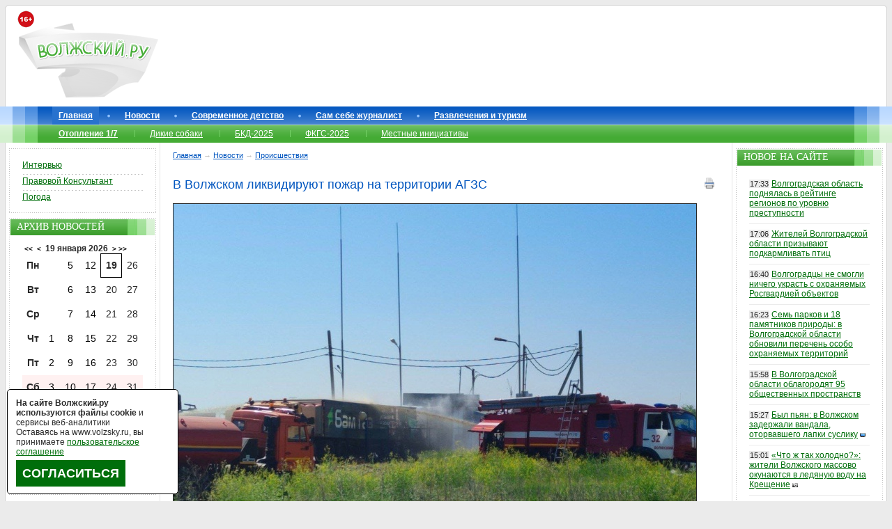

--- FILE ---
content_type: text/html; charset=windows-1251
request_url: https://www.volzsky.ru/index.php?wx=16&wx2=63220
body_size: 16115
content:
<!DOCTYPE html PUBLIC "-//W3C//DTD XHTML 1.0 Strict//EN" 
"//www.w3.org/TR/xhtml1/DTD/xhtml1-strict.dtd"> 
<html xmlns="//www.w3.org/1999/xhtml">
	<head>
		<base href="https://www.volzsky.ru/" />
		<title>В Волжском ликвидируют пожар на территории АГЗС - Волжский.ру</title>
		<meta name="description" content="В Волжском ликвидируют пожар на территории АГЗС" />
		<meta name="keywords" content="В, Волжском, ликвидируют, пожар, на, территории, АГЗС" />
		<meta http-equiv="Content-Type" content="text/html; charset=windows-1251" />
		<meta name="copyright" content="&copy; 2007-2026 Волжский.ру" />
		<meta http-equiv="imagetoolbar" content="no" />
		
	<meta property = "og:title" content = "В Волжском ликвидируют пожар на территории АГЗС" />
	<meta property = "og:type" content = "article" />
	<meta property = "og:image" content = "https://www.volzsky.ru/img/2022/volzsky.ru-v-volzhskom-likvidiruyut-pozhar-na-territorii-agzs.jpg" />
	<meta property = "og:description" content = "Пострадал водитель большегруза, которого госпитализировали в больницу. " />
	<meta property = "og:site_name" content = "Волжский.ру" />
	<meta property = "og:url" content = "https://www.volzsky.ru/index.php?wx=16&wx2=63220" />
	<link rel="canonical" href="https://www.volzsky.ru/index.php?wx=16&wx2=63220" />
	<link rel='amphtml' href='https://www.volzsky.ru/amp/63220/'>		<link rel="stylesheet" href="/1.css" type="text/css" />
		<link rel="shortcut icon" href="/favicon.ico">
		<link rel="alternate" type="application/rss+xml" title="Новости Волжского в RSS формате" href="/rss.php" />
						<script type="text/javascript" src="/jquery.min.js"></script>
		<script async type="text/javascript" src="/swfobject.js"></script> 
		<script async type="text/javascript" src="/error_report.js"></script>
		<script async type="text/javascript" src="/report.js"></script>
		<script async type="text/javascript" src="/reload_captcha.js"></script>
		<script async type="text/javascript" src="/ajax-dynamic-content.js"></script>
		<script async type="text/javascript" src="/ajax.js"></script>
		<script async type="text/javascript" src="/ajax-tooltip.js"></script>			
				<script>var no_google=0;</script>
		<!--[if IE 6]>
		<script async type="text/javascript" src="/minmax.js"></script>
		<![endif]-->
		<script async src="/DD_belatedPNG_0.0.8a-min.js" type="text/javascript"></script>
		<!--[if IE 9]>
		<link rel="stylesheet" href="/ie9.css" type="text/css" />
		<![endif]-->
		<script type="text/javascript" src="/js.js" async></script>
		<script async type="text/javascript">
			function getRandomArbitary(min, max)
			{
				max=max+1;
				return Math.floor(Math.random() * (max - min)) + min;
			}
		</script>
	</head>
	<body>
	
  		<div id="btouter">

			<!-- header -->
			<div id="header">
				<div id="header_1">
					<div id="header_1_1"> 
						<img loading="lazy"src="/images/16+.png" alt="16+" style="left: 10px;position: absolute;top: 15px; z-index:9;" />
						<a href="/"><img loading="lazy" id="logo" src="/images/v2/logo.png" alt="Волжский.ру" /></a>

						<div class="lr_banner" id="rekl-header" style="margin-left:220px;"><center>
							<div id="rekl-header-1">
							
							</div>
							<div id="rekl-header-2"></div>
						</center></div>
						

					</div>
				</div>
			</div>
			<!--//header-->

			<!--topmenu-->

			<div id="topmenu">
				<div id="topmenu_1">
					<div id="topmenu_1_1">
						<ul class="tm">
							<li id="menu-item0" class="tmactive"><a href="/">Главная</a></li><li id="menu-item1"><a href="/index.php?wx=16" >Новости</a></li><li id="menu-item2"><a href="/teen/" >Современное детство</a></li><li id="menu-item3"><a href="/razdel/sam-sebe-zhurnalist/" >Сам себе журналист</a></li><li id="menu-item4"><a href="/razdel/sport-turizm-i-razvlecheniya/" >Развлечения и туризм</a></li>						</ul>
							<ul class="tsm"><li><a href="/sujet/otoplenie-1-7/" ><b>Отопление 1/7</b></a></li><li><a href="/sujet/brodyachie-sobaki-v-volzhskom/" >Дикие собаки</a></li><li><a href="/sujet/bkd-2025/" >БКД-2025</a></li><li><a href="/sujet/fkgs-2025/" >ФКГС-2025</a></li><li><a href="/sujet/initsiativnoe-byudzhetirovanie-2021/" >Местные инициативы</a></li></ul><ul class="tmnew"></ul>	

						<!--ul class="tmnew">
						</ul-->
					</div>
				</div>
			</div>
			<!--//topmenu-->

						<!--content-->
			<div id="bt">
				<div id="bt1">
					<div id="bt2">
						<div id="bt3">

							<div id="bt_center">

		<!--center_col-->

		<div class="btc_nav">
<span itemscope='' itemtype='https://schema.org/BreadcrumbList'><span itemscope='' itemprop='itemListElement' itemtype='https://schema.org/ListItem'> <a href='https://www.volzsky.ru/' itemprop='item' title='Главная'><span itemprop='name'>Главная</span><meta itemprop='position' content='1'></a></span> &#8594; <span itemscope='' itemprop='itemListElement' itemtype='https://schema.org/ListItem'><a href='/index.php?wx=16' itemprop='item' title='Новости'><span itemprop='name'>Новости</span><meta itemprop='position' content='2'></a></span>  &#8594; <span itemscope='' itemprop='itemListElement' itemtype='https://schema.org/ListItem'><a href='/index.php?wx=16&categ=8' itemprop='item' title='Происшествия'><span itemprop='name'>Происшествия</span><meta itemprop='position' content='3'></a></span></span>		</div>
		<div id="rekl-upcontent"></div>
		 

<script type="text/javascript">
<!--
function aler(ss) {
prompt("Прямая ссылка на сообщение", "https://www.volzsky.ru/index.php?wx=16&wx2=63220#k" + ss);
}
//-->
</script>
<script language="javascript">
 function CallPrint(strid)
 {
  var prtContent = document.getElementById(strid);
  var mainfotoContent='';
  if(jQuery('mainfoto').length){
	mainfotoContent = document.getElementById('mainfoto');
  }
  var WinPrint = window.open('','','left=50,top=50,width=800,height=640,toolbar=0,scrollbars=1,status=0');
  WinPrint.document.write('<style>img{padding:10px;} html,body{width:98%}</style><h1>'+document.getElementById ('title_news').innerHTML+'</h1>');
  WinPrint.document.write('<div id="print" class="contentpane">');
  if(jQuery('mainfoto').length){
	WinPrint.document.write(mainfotoContent.innerHTML);
  }
  WinPrint.document.write(prtContent.innerHTML);
  WinPrint.document.write('</div>');
  var date = new Date();
  WinPrint.document.write('<p>(с) <b>Волжский.ру</b>.<br/>Страница '+window.location.href+'<br/>Распечатана '+date+'</p>');
  
  WinPrint.document.close();
  WinPrint.focus();
  WinPrint.print();
  WinPrint.close();
  
 }
 </script>
 
<h1 class="title" id='title_news'>В Волжском ликвидируют пожар на территории АГЗС<div style='float:right; cursor:pointer;'><a onClick="javascript:CallPrint('n_n');" ><img src='/images/print.png' alt='Распечатать новость' title='Распечатать новость' /></a></div></h1><div class='mainfoto' id='mainfoto'> <img loading="lazy" src="img/2022/volzsky.ru-v-volzhskom-likvidiruyut-pozhar-na-territorii-agzs.jpg" alt="В Волжском ликвидируют пожар на территории АГЗС " class="news" /><span> <br/>Фото &copy; пресс-служба ГУ МЧС по Волгоградской области </span> </div>  

 
			<div id='n_n' itemscope itemtype='https://schema.org/NewsArticle'>
			
			
            <meta itemscope itemprop='mainEntityOfPage' itemType='https://schema.org/WebPage' itemid='https://www.volzsky.ru/index.php?wx=16&wx2=63220' content='В Волжском ликвидируют пожар на территории АГЗС'/>
            <meta itemprop='description' content='Пострадал водитель большегруза, которого госпитализировали в больницу. '/>
            <meta itemprop='dateModified' content='2022-06-13T17:13:04+03:00'/>
            <meta itemprop='datePublished' content='2022-06-13T15:22:25+03:00'/>
            <div itemprop='publisher' itemscope itemtype='https://schema.org/Organization' style='display:none;'>
                <div itemprop='image' content='https://www.volzsky.ru/logotype.jpg'/></div>
                <div itemprop='logo' itemscope itemtype='https://schema.org/ImageObject'><img alt='Волжский.ру' itemprop='url image' src='https://www.volzsky.ru/logotype.jpg'/></div>
                <meta itemprop='name' content='Волжский.ру'>
                <meta itemprop='telephone' content='+78443777747'>
                <meta itemprop='address' content='404110, Волгоградская область, г.Волжский, пр.Ленина, д.64'>
                <a rel='nofollow' itemprop='url' href='https://www.volzsky.ru/'>Волжский.ру</a>
                <a rel='nofollow' itemprop='sameAs' href='https://zen.yandex.ru/volzsky.ru'>Yandex Dzen</a>
                <a rel='nofollow' itemprop='sameAs' href='https://vk.com/volzsky_ru'>Вконтакте</a>
                <a rel='nofollow' itemprop='sameAs' href='https://ok.ru/volzsky'>Одноклассники</a>
                <a rel='nofollow' itemprop='sameAs' href='https://twitter.com/volzsky'>Twitter</a>
                <a rel='nofollow' itemprop='sameAs' href='https://wx1000.livejournal.com/'>LiveJournal</a>
                <a rel='nofollow' itemprop='sameAs' href='https://t.me/VolzskyRu'>Telegram</a>
            </div>
            <div itemprop='aggregateRating' itemscope itemtype='http://schema.org/AggregateRating'>
                <meta itemprop='ratingValue' content='10'/>
                <meta itemprop='bestRating' content='0'/>
                <meta itemprop='ratingCount' content='11'/>
            </div>			
			
			
            <div itemprop='headline' style='display:none;'>В Волжском ликвидируют пожар на территории АГЗС</div>
            <span itemprop='image' itemscope itemtype='https://schema.org/ImageObject' style='display:none;'>
				<link itemprop='url' href='https://www.volzsky.ru/img/2022/volzsky.ru-v-volzhskom-likvidiruyut-pozhar-na-territorii-agzs.jpg'/>
				<link itemprop='contentUrl' href='https://www.volzsky.ru/img/2022/volzsky.ru-v-volzhskom-likvidiruyut-pozhar-na-territorii-agzs.jpg'/>
			</span>
            <a href='https://www.volzsky.ru/index.php?wx=320' itemprop='author' itemscope itemtype='https://schema.org/Person' style='display:none;'> <meta itemprop='name' content='Иванова Мария'/>Иванова Мария</a>			
		
			<p>В понедельник, <b>13 июня</b>, в <b>Волжском </b>вспыхнул пожар на территории газовой заправочной станции.</p><p>Как стало известно <b>Волжский.ру</b> из социальных сетей, огонь охватил автомобиль на метановой заправке на объездной около нового моста через Ахтубу. На месте работают пожарные расчёты, автоинспекторы обеспечивают безопасность движения.</p><p><div class="fotorep"><img src="//www.volzsky.ru/img/2022/v-volzhskom-likvidiruyut-pozhar-na-territorii-agzs-1655129428.jpg" alt="В Волжском ликвидируют пожар на территории АГЗС" class="news" loading="lazy" /></div></p><p>Как рассказала заместитель начальника пресс-службы ГУ МЧС России по Волгоградской области лейтенант внутренней службы <b>Кристина Тараева</b>, на территории заправки загорелся большегрузный автомобиль. На месте работали пожарные расчёты 5-го пожарно-спасательного отряда. Пострадал водитель большегруза, которого госпитализировали в больницу. </p><p><iframe width="560" height="315" src="https://www.youtube.com/embed/PxT2tGYDjrQ" title="YouTube video player" frameborder="0" allow="accelerometer; autoplay; clipboard-write; encrypted-media; gyroscope; picture-in-picture" allowfullscreen></iframe>  <span style='display:none;'>3.143.252.114</span>  </p> <div align="right" style='color:#8BB7EE; CLEAR:both;'>  Понедельник, 13 июня 2022 15:22:25 </div>
</div>

	<div class="votesta" itemscope itemtype="https://data-vocabulary.org/Review-aggregate">
		<span itemprop="rating" itemscope itemtype="https://data-vocabulary.org/Rating" style="display:none;"> 
		<span property="v:itemreviewed" style="display:none;">В Волжском ликвидируют пожар на территории АГЗС</span>
		<!--span itemprop="count" style="display:none;">11</span-->
		<span itemprop="average" style="display:none;">0</span>
		<span itemprop="best" style="display:none;">10</span>
		</span>
	
	
		<span onclick="votesta('0816506850a544feb9f51565d7b0d9a1',1)"><img src="/images/like.gif" alt="Хорошая новость" title="Хорошая новость" align="left" valign="bottom" /></span> 
		<div id="vote_sta" onmouseover="ajax_showTooltip(window.event,'sta_vote_all.php?id=0816506850a544feb9f51565d7b0d9a1',this);return false" onmouseout="ajax_hideTooltip()"><span style='color: RED;'>-11</span></div> 
		<span onclick="votesta('0816506850a544feb9f51565d7b0d9a1',2)"><img src="/images/dislike.gif" alt="Плохая новость" title="Плохая новость" align="left" valign="bottom" /></span>
	</div>
	<div style="clear: both; height:10px;"></div>
									
<center style="border-bottom: 2px solid #0055BF; width: 100%; padding-bottom:10px; margin-bottom: 25px;">
 

 
<script src="https://yastatic.net/share2/share.js"></script>
<div class="ya-share2" data-curtain data-size="l" data-limit="7" data-services="telegram,vkontakte,odnoklassniki,whatsapp,pocket,moimir"></div>



</center>	 						
	<noindex>
<center>

<div style="padding:10px; width:90%; border:3px SOLID #006E0B; margin-bottom:15px; font-size:1.4em;    line-height: normal;">Вам есть чем поделиться с волжанами? Вы можете самостоятельно отправлять нам свои новости, будь то проблемные отклики или позитивные отзывы - напишите нам в рубрику «<a href="https://www.volzsky.ru/razdel/sam-sebe-zhurnalist/" target="_blank"><b>Сам себе журналист</b></a>».
<br/><br/>
Подписывайтесь на нас в соцсетях: 
												<a href="//vk.com/volzsky_ru" title="Вконтакте" rel="nofollow" target="_blank"><img loading="lazy"src="/images/icon/vkontakte.png" alt="" /></a>
												<a href="//t.me/VolzskyRu" title="Telegram" rel="nofollow" target="_blank"><img loading="lazy"src="/images/icon/telegram.png" alt="" /></a>
												<a href="//ok.ru/volzsky" title="OK" rel="nofollow" target="_blank"><img loading="lazy"src="/upload/image/ok.png" alt="" /></a>
												<!--a href="//twitter.com/volzsky" title="twitter" rel="nofollow" target="_blank"><img loading="lazy"src="/images/icon/twitter.png" alt="" /></a>
												<a href="//wx1000.livejournal.com/" title="ЖЖ" rel="nofollow" target="_blank"><img loading="lazy"src="/images/icon/livejournal.png" alt="" /></a-->
												<a href="//dzen.ru/volzsky.ru" title="zen" rel="nofollow" target="_blank"><img loading="lazy" src="/images/icon/zen.png" alt="" /></a>
</div>
<div id="yandex_rtb_R-A-10468935-18"></div></center>
</noindex>

<script type="text/javascript" src="/jquery.scrollTo-min.js"> </script>
<script type="text/javascript">
 

function browserDetectNav()
{
	if (window.chrome) 
		return(true)
	else return(false);
}

</script>


					<script type="text/javascript">
var xmlHttp = createXmlHttpRequestObject();

function createXmlHttpRequestObject() 
{
  var xmlHttp;
  try
  {
    xmlHttp = new XMLHttpRequest();
  }
  catch(e)
  {
    var XmlHttpVersions = new Array("MSXML2.XMLHTTP.6.0",
                                    "MSXML2.XMLHTTP.5.0",
                                    "MSXML2.XMLHTTP.4.0",
                                    "MSXML2.XMLHTTP.3.0",
                                    "MSXML2.XMLHTTP",
                                    "Microsoft.XMLHTTP");
    for (var i=0; i<XmlHttpVersions.length && !xmlHttp; i++) 
    {
      try 
      { 
        xmlHttp = new ActiveXObject(XmlHttpVersions[i]);
      } 
      catch (e) {}
    }
  }
  if (!xmlHttp){
  }else {
    return xmlHttp;
	}
}

var type;
var id_type;

function comrefresh(type,id_type)
{
var type;
var id_type;
  if (xmlHttp)
  {
    try
    {
	  xmlHttp.open("GET", "com-print.php?type=" + type + "&id_type=" + id_type + "&rand" + (1+Math.round(Math.random()*99999)), true);
      xmlHttp.onreadystatechange = handlecomrefresh;
      xmlHttp.send(null);
	  
    }
    catch (e)
    {
    }
  }
}

function handlecomrefresh() 
{
  if (xmlHttp.readyState != 4)
  {
  }else
  
 if (xmlHttp.readyState == 4)
  {
    if (xmlHttp.status == 200) 
    {
      try
      {
        handleServerResponsecomrefresh();
      }
      catch(e)
      {
        //alert("Error reading the response: " + e.toString());
      }
    } 
    else
    {
      //alert("There was a problem retrieving the data:\n" + xmlHttp.statusText);
    }
  }
}

function handleServerResponsecomrefresh()
{
  var xmlResponse = xmlHttp.responseXML;
  if (!xmlResponse || !xmlResponse.documentElement)
    throw("Invalid XML structure:\n" + xmlHttp.responseText);
 
  var rootNodeName = xmlResponse.documentElement.nodeName;
  if (rootNodeName == "parsererror") 
    throw("Invalid XML structure:\n" + xmlHttp.responseText);
  xmlRoot = xmlResponse.documentElement;
  if (rootNodeName != "response" || !xmlRoot.firstChild)
    throw("Invalid XML structure:\n" + xmlHttp.responseText);
  responseText = xmlRoot.firstChild.data;

var on = document.getElementById("commetnprint");
on.innerHTML = "" + responseText;
}
					comrefresh(6,63220);
					var iii;
					
					function startPart(iii)
					{
						setTimeout("endPart()", 300000*iii);
					}
					function endPart()
					{
						comrefresh(6,63220);
						
					}
					for(iii=1;iii<99;iii++){
						startPart(iii);
					}
					
    $(document).ready(function() { 
      $("A#trigger").toggle(function() { 
        //ќтображаем скрытый блок 
        $("DIV#delcom").fadeIn(); 
        return false; 
      },  
      function() { 
        //ѕр¤чем скрытый блок 
        $("DIV#delcom").fadeOut(); 
        return false; 
      });
    });

	</script>
				<div id='commetnprint'><p><br/><B>Отображение старых комментариев отключено в целях вашей и нашей безопасности.</B></p></div><p><br/><B>Добавление новых комментариев заблокировано в связи с истечением времени.</B></p><div class="informer" style="width:150px;">Популярное за неделю:</div><div class="informerin"><div class="informeritem">
			<a href="/index.php?wx=16&wx2=82602">
				<img src="img/2023/volzsky.ru-v-volzhskom-v-skvere-na-sovetskoy-vysadyat-sotnyu-derevev.jpg" width="150" class="b" alt="Снесут 60 деревьев и заставят тренажерами: в Волжском заброшенный кусок сквера на Советской обновят" /> <br/>
				Снесут 60 деревьев и заставят тренажерами: в Волжском заброшенный кусок сквера на Советской обновят
			</a>
		</div><div class="informeritem">
			<a href="/index.php?wx=16&wx2=82618">
				<img src="img/2026/volzsky.ru-v-volzhskom-na-kameru-popal-vandal-kotoryy-razrushil-ocherednogo-suslika.png" width="150" class="b" alt="В Волжском на камеру попал вандал, который разрушил очередного суслика" /> <br/>
				В Волжском на камеру попал вандал, который разрушил очередного суслика
			</a>
		</div><div class="informeritem">
			<a href="/index.php?wx=16&wx2=82596">
				<img src="img/2022/volzsky.ru-naruchniki-zaderzhan-ugolovnoe-delo-arestovan-prestuplenie-politsiya-mvd-ubiystvo-krazha.jpg" width="150" class="b" alt="Судимый волжанин до полусмерти избил незнакомую женщину на улице" /> <br/>
				Судимый волжанин до полусмерти избил незнакомую женщину на улице
			</a>
		</div><div class="informeritem">
			<a href="/index.php?wx=16&wx2=82616">
				<img src="img/2021/volzsky.ru-aeroport-volgograd-samolet-aerovokzal-2.jpg" width="150" class="b" alt="Шарм-эль-Шейх, Москва, Казань: в аэропорту Волгограда задерживаются рейсы из-за беспилотной опасности" /> <br/>
				Шарм-эль-Шейх, Москва, Казань: в аэропорту Волгограда задерживаются рейсы из-за беспилотной опасности
			</a>
		</div><div class="informeritem">
			<a href="/index.php?wx=16&wx2=82560">
				<img src="img/2023/volzsky.ru-na-trasse-pod-volgogradom-posle-dtp-zagorelis-dve-fury.jpg" width="150" class="b" alt="В Волжском ранним утром около больницы сгорел автобус" /> <br/>
				В Волжском ранним утром около больницы сгорел автобус
			</a>
		</div><div class="informeritem">
			<a href="/index.php?wx=16&wx2=82619">
				<img src="img/2026/volzsky.ru-v-volzhskom-ot-udara-legkovushka-uletela-v-stolb.jpg" width="150" class="b" alt="В Волжском от удара легковушка улетела в столб" /> <br/>
				В Волжском от удара легковушка улетела в столб
			</a>
		</div><div class="informeritem">
			<a href="/index.php?wx=16&wx2=82535">
				<img src="img/2026/volzsky.ru-dorozhniki-bezdyaystvuyut-ulitsy-volzhskogo-posle-dozhdya-skoval-zerkalnyy-gololed.jpg" width="150" class="b" alt="Дорожники бездействуют: улицы Волжского после дождя сковал зеркальный гололед" /> <br/>
				Дорожники бездействуют: улицы Волжского после дождя сковал зеркальный гололед
			</a>
		</div><div class="informeritem">
			<a href="/index.php?wx=16&wx2=82579">
				<img src="img/2026/volzsky.ru-uzhe-izvinilis-v-volzhskom-dve-devochki-podrostka-sovershili-podzhog-v-torgovom-tsentre-1.png" width="150" class="b" alt="Уже извинились: в Волжском две девочки-подростка совершили поджог в торговом центре" /> <br/>
				Уже извинились: в Волжском две девочки-подростка совершили поджог в торговом центре
			</a>
		</div><div class="informeritem">
			<a href="/index.php?wx=16&wx2=82605">
				<img src="img/2026/volzsky.ru-v-promzone-volzhskogo-voditel-volkswagen-vletel-v-stenu-stroeniya.jpg" width="150" class="b" alt="В промзоне Волжского водитель «Volkswagen» влетел в стену строения" /> <br/>
				В промзоне Волжского водитель «Volkswagen» влетел в стену строения
			</a>
		</div><div class="informeritem">
			<a href="/index.php?wx=16&wx2=82556">
				<img src="img/2026/volzsky.ru-v-volgograde-tonnami-podpolno-koptili-rybu-i-prodavali-v-volzhskom.jpg" width="150" class="b" alt="В Волгограде тоннами подпольно коптили рыбу и продавали в Волжском" /> <br/>
				В Волгограде тоннами подпольно коптили рыбу и продавали в Волжском
			</a>
		</div><div class="informeritem">
			<a href="/index.php?wx=16&wx2=82566">
				<img src="img/2021/volzsky.ru-v-volgograde-ocherednoy-bar-zakryli-iz-za-otsutstviya-antiseptikov.jpg" width="150" class="b" alt="Экс-председатель Верховного суда Адыгеи не смог сохранить имущество, конфискованное в Волжском" /> <br/>
				Экс-председатель Верховного суда Адыгеи не смог сохранить имущество, конфискованное в Волжском
			</a>
		</div><div class="informeritem">
			<a href="/index.php?wx=16&wx2=82537">
				<img src="img/2025/volzsky.ru-massovaya-registratsiya-i-svadebnoe-puteshestvie-na-festivale-trichetyre-pozhenyatsya-40-par.jpeg" width="150" class="b" alt="Готовы жениться даже в понедельник: волгоградцы занимают в ЗАГСах «красивые» даты на весь год" /> <br/>
				Готовы жениться даже в понедельник: волгоградцы занимают в ЗАГСах «красивые» даты на весь год
			</a>
		</div></div> 	
	<div id="rekl-undercontent"></div>
		<!--//center_col-->
<p align="right">					
<textarea name="error_text" style="width:1px; height: 1px;border:none;  background: #fff;"></textarea>
<input type="button" value="Сообщить о найденной опечатке." onclick="process(21)" style="width:250px; height: 25px; border:none; background: #fff; color: RED; cursor: hand;" />
<div id="myDivElement" class="123"> </div>
</p>	

							</div>

						</div>
							<div id="bt_left">

		<!--left_col-->
		<div class="lr_banner" id="rekl-left-1"></div>
 

 
		<div class="lr">
			<div class="lr_1">
				<div class="lr_1_1">

					<div class="lrcontent">
						<div class="lrmtop">
						</div>
						<ul class="lrm"> 

    						<li><a href="/sujet/intervyu/">Интервью</a></li>
 							<li><a href="/sujet/pravovoy-konsultant/">Правовой Консультант</a></li>
 							<li><a href="/index.php?wx=33">Погода</a></li>
 						 
							
 													</ul>
					</div>

				</div>
			</div>
		</div>
		
		<div class="lr_banner" id="rekl-left-2"></div>



		<div class="lr">
			<div class="lr_1">
				<div class="lr_1_1">

					<div class="lrt">
						<div>
							Архив новостей
						</div>
					</div>

					<div class="lrcontent">
						<center style='margin-left: -20px;'><b><a href='index.php?wx=16&time=1737234000' title='Предыдущий год' class='calend_top'><<</a></b> 
		&nbsp;<b><a href='index.php?wx=16&time=1766091600' title='Предыдущий месяц' class='calend_top'><</a></b>&nbsp;&nbsp;<b>19 января 2026</b>&nbsp;&nbsp;<b><a href='index.php?wx=16&time=1771448400' title='Следющий месяц' class='calend_top'>></a></b>&nbsp;<b><a href='index.php?wx=16&time=1800306000' title='Следющий год' class='calend_top'>>></a></b>
		</center>
		
		<table border=0 cellpadding=1 cellspacing=0  align=center class='calend'><TR align=middle valign=middle><td  width=25 align=center><b> Пн </b></td>
<td width=25 align=center></td>
<td   width=25 height=25 align=center><a href='index.php?wx=16&time=1767560400' class='calend'> 5 </a></td>
<td   width=25 height=25 align=center><a href='index.php?wx=16&time=1768165200' class='calend'> 12 </a></td>
<td class='calend_tek'  width=25 align=center>19</td>
<td   width=25 align=center>26</td>
</tr><TR align=middle valign=middle>
<td  width=25 align=center><b> Вт </b></td>
<td width=25 align=center></td>
<td   width=25 height=25 align=center><a href='index.php?wx=16&time=1767646800' class='calend'> 6 </a></td>
<td   width=25 height=25 align=center><a href='index.php?wx=16&time=1768251600' class='calend'> 13 </a></td>
<td   width=25 align=center>20</td>
<td   width=25 align=center>27</td>
</tr><TR align=middle valign=middle>
<td  width=25 align=center><b> Ср </b></td>
<td  width=25 align=center>&nbsp;</td>
<td   width=25 height=25 align=center><a href='index.php?wx=16&time=1767733200' class='calend'> 7 </a></td>
<td   width=25 height=25 align=center><a href='index.php?wx=16&time=1768338000' class='calend'> 14 </a></td>
<td   width=25 align=center>21</td>
<td   width=25 align=center>28</td>
</tr><TR align=middle valign=middle>
<td  width=25 align=center><b> Чт </b></td>
<td   width=25 height=25 align=center><a href='index.php?wx=16&time=1767214800' class='calend'> 1 </a></td>
<td   width=25 height=25 align=center><a href='index.php?wx=16&time=1767819600' class='calend'> 8 </a></td>
<td   width=25 height=25 align=center><a href='index.php?wx=16&time=1768424400' class='calend'> 15 </a></td>
<td   width=25 align=center>22</td>
<td   width=25 align=center>29</td>
</tr><TR align=middle valign=middle>
<td  width=25 align=center><b> Пт </b></td>
<td   width=25 height=25 align=center><a href='index.php?wx=16&time=1767301200' class='calend'> 2 </a></td>
<td   width=25 height=25 align=center><a href='index.php?wx=16&time=1767906000' class='calend'> 9 </a></td>
<td   width=25 height=25 align=center><a href='index.php?wx=16&time=1768510800' class='calend'> 16 </a></td>
<td   width=25 align=center>23</td>
<td   width=25 align=center>30</td>
</tr><TR align=middle valign=middle>
</tr><TR align=middle valign=middle>
<td style="background: #FFF1F1; " width=25 align=center><b> Сб </b></td>
<td  style="background: #FFF1F1; " width=25 height=25 align=center><a href='index.php?wx=16&time=1767387600' class='calend'> 3 </a></td>
<td  style="background: #FFF1F1; " width=25 height=25 align=center><a href='index.php?wx=16&time=1767992400' class='calend'> 10 </a></td>
<td  style="background: #FFF1F1; " width=25 height=25 align=center><a href='index.php?wx=16&time=1768597200' class='calend'> 17 </a></td>
<td  style="background: #FFF1F1; " width=25 align=center>24</td>
<td  style="background: #FFF1F1; " width=25 align=center>31</td>
</tr><TR align=middle valign=middle>
</tr><TR align=middle valign=middle>
<td style="background: #FFF1F1; " width=25 align=center><b> Вс </b></td>
<td  style="background: #FFF1F1; " width=25 height=25 align=center><a href='index.php?wx=16&time=1767474000' class='calend'> 4 </a></td>
<td  style="background: #FFF1F1; " width=25 height=25 align=center><a href='index.php?wx=16&time=1768078800' class='calend'> 11 </a></td>
<td  style="background: #FFF1F1; " width=25 height=25 align=center><a href='index.php?wx=16&time=1768683600' class='calend'> 18 </a></td>
<td  style="background: #FFF1F1; " width=25 align=center>25</td>
<td width=25 align=center></td>
</tr></table>
					</div>

				</div>
			</div>
		</div>
			
 	
		<div class="lr">
			<div class="lr_1">
				<div class="lr_1_1">

					<div class="lrt">
						<div>
							Поиск
						</div>
					</div>

					 

				
					
					<div class="lrcontent">
						<form action="/search.php" method="get">
							<div id="se"> 
 <input name="text" type="text" id="setext" value="Поиск" onfocus="if(this.value=='Поиск') this.value=''" onblur="if(this.value=='') this.value='Поиск'" /><input type="hidden" name="searchid" value="152461"/><input type="image" id="sebutton" src="/images/v2/sebutton.gif" alt="OK" />
							</div> 
						</form>
					</div>

				</div>
			</div>
		</div>
					
		<div class="lr_banner" id="rekl-left-3"></div>
  
 
 
	 
		<div class="lr_banner" id="rekl-left-4"></div>
 		
		<div class="lr">
			<div class="lr_1">
				<div class="lr_1_1">
					<div class="lrcontent">
						<div class="lrmtop">
						</div>
						<ul class="lrm">
							<!--li><a href="/press-relize.php">Пресс-релизы</a> <!--, <a href="/press-reliz.php">старые</a>-- ></li-->
							<li><a href="/index.php?wx=34">Использование информации сайта</a></li>
							<li><a href="/index.php?wx=49">Условия использования сайта</a></li>
						</ul>
					</div>
				</div>
			</div>		
		</div>
		
		<div class="lr_banner" id="rekl-left-5"></div>	
		
		<div class="lr">
			<div class="lr_1">
				<div class="lr_1_1">

					<div class="lrt">
						<div>
							Фоторепортажи
						</div>
					</div>

					<div class="lrcontent">
						<div class="lrmtop"></div>
							<ul class="lr_news">
					<li><span>19.01</span> <a href='/index.php?wx=16&wx2=82637' title='«Что ж так холодно&#063;»: жители Волжского массово окунаются в ледяную воду на Крещение'>«Что ж так холодно&#063;»: жители Волжского массово окунаются в ледяную воду на Крещение</a></li><li><span>13.01</span> <a href='/index.php?wx=16&wx2=82535' title='Дорожники бездействуют: улицы Волжского после дождя сковал зеркальный гололед'>Дорожники бездействуют: улицы Волжского после дождя сковал зеркальный гололед</a></li><li><span>30.12</span> <a href='/index.php?wx=16&wx2=82454' title='Темнота и разруха: жители бывшего общежития в Волжском жалуются на работу УК'>Темнота и разруха: жители бывшего общежития в Волжском жалуются на работу УК</a></li><li><span>25.12</span> <a href='/index.php?wx=16&wx2=82382' title='Главную городскую ёлку на площади им. В.И. Ленина окутало «звездное небо»'>Главную городскую ёлку на площади им. В.И. Ленина окутало «звездное небо»</a></li><li><span>24.12</span> <a href='/index.php?wx=16&wx2=82376' title='Новый ремонт, старые проблемы: в Волжском приняли в эксплуатацию дороги с изъянами'>Новый ремонт, старые проблемы: в Волжском приняли в эксплуатацию дороги с изъянами</a></li>							</ul>
							<p><br/><a href='//www.volzsky.ru/index.php?wx=16&categ=photoreport'><b>Все фоторепортажи</b></a></p>
						
					</div>

				</div>
			</div>
		</div>
				<div class="lr_banner" id="rekl-left-6"></div>	

		<div class="lr">
			<div class="lr_1">
				<div class="lr_1_1">

					<div class="lrt">
						<div>
							Видеорепортажи
						</div>
					</div>

					<div class="lrcontent">
						<div class="lrmtop"></div>
							<ul class="lr_news">
					<li><span>19.01</span> <a href='/index.php?wx=16&wx2=82638' title='Был пьян: в Волжском задержали вандала, оторвавшего лапки суслику'>Был пьян: в Волжском задержали вандала, оторвавшего лапки суслику</a></li><li><span>19.01</span> <a href='/index.php?wx=16&wx2=82634' title='Разошелся по крупному: в Волгограде накрыли крупную подпольную нарколабораторию'>Разошелся по крупному: в Волгограде накрыли крупную подпольную нарколабораторию</a></li><li><span>19.01</span> <a href='/index.php?wx=16&wx2=82630' title='Не вписалась в плавный поворот: в Волжском женщина на «ВАЗ-2114» влетела в столб'>Не вписалась в плавный поворот: в Волжском женщина на «ВАЗ-2114» влетела в столб</a></li><li><span>17.01</span> <a href='/index.php?wx=16&wx2=82618' title='В Волжском на камеру попал вандал, который разрушил очередного суслика'>В Волжском на камеру попал вандал, который разрушил очередного суслика</a></li><li><span>15.01</span> <a href='/index.php?wx=16&wx2=82590' title='В Волгоградской области пьяный «отец года» посадил за руль авто 10-летнего сына'>В Волгоградской области пьяный «отец года» посадил за руль авто 10-летнего сына</a></li>							</ul>
							<p><br/><a href='//www.volzsky.ru/index.php?wx=16&categ=videoreport'><b>Все видеорепортажи</b></a></p>
						
					</div>

				</div>
			</div>
		</div>
   

	
		
		<div class="lr">
			<div class="lr_1">
				<div class="lr_1_1">

					<div class="lrt">
						<div>
							Соцсети
						</div>
					</div>

					<div class="lrcontent" style="margin: 0 10px 16px 10px;">
						<div class="lrmtop"></div>
							 <center>
												<a href="//vk.com/volzsky_ru" title="Вконтакте" rel="nofollow" target="_blank"><img loading="lazy"src="/images/icon/vkontakte.png" alt="" /></a>
												<a href="//ok.ru/volzsky" title="OK" rel="nofollow" target="_blank"><img loading="lazy"src="/upload/image/ok.png" alt="" /></a>
												<a href="//t.me/VolzskyRu" title="Telegram" rel="nofollow" target="_blank"><img loading="lazy"src="/images/icon/telegram.png" alt="" /></a>
												
												<a href="//twitter.com/volzsky" title="twitter" rel="nofollow" target="_blank"><img loading="lazy"src="/images/icon/twitter.png" alt="" /></a>
												<!--a href="//wx1000.livejournal.com/" title="ЖЖ" rel="nofollow" target="_blank"><img loading="lazy"src="/images/icon/livejournal.png" alt="" /></a-->
												<a href="https://dzen.ru/volzsky.ru?favid=16002" title="zen" rel="nofollow" target="_blank"><img loading="lazy"src="/images/icon/zen.jpg" alt="" /></a>
												<a href="https://www.youtube.com/VolzskyRu" title="YouTube" rel="nofollow" target="_blank"><img loading="lazy"src="/images/icon/youtube.png" alt="" /></a>
								</center>				 
							 
					</div>

				</div>
			</div>
		</div>
		<script type="text/javascript" src="//vk.com/js/api/openapi.js?95"></script>
		<div id="vk_groups"></div><script>VK.Widgets.Group("vk_groups", {mode: 0, width: "211", height: "300", color1: 'FFFFFF', color2: '000000', color3: '4EAB3F'}, 10514968);</script> 
 

		<div id="rekl-soc"></div> 
		

		

		<!--noindex--><br/><br/><span style="color: #9C9C9C;font-size: 10px;">Пользуясь данным ресурсом вы соглашаетесь с <a href="//www.volzsky.ru/index.php?wx=49" target="_blank" style="color: #9C9C9C;font-size: 10px;">«Условиями использования сайта»</a>, в т.ч. даёте разрешение на сбор, анализ и хранение своих персональных данных, в т.ч. cookies.</span>
		
		<br/><br/><span style="color: #9C9C9C;font-size: 10px; ">На сайте могут содержаться ссылки на СМИ, физлиц включённые Минюстом в  <a  href="https://minjust.gov.ru/ru/activity/directions/998/" target="_blank" style="color: #9C9C9C;font-size: 10px;" rel="nofollow">Реестр иностранных средств массовой информации, выполняющих функции иностранного агента</a>, упоминания организаций деятельность которых <a href="https://minjust.gov.ru/ru/pages/perechen-obshestvennyh-i-religioznyh-obedinenij-deyatelnost-kotoryh-priostanovlena-v-svyazi-s-osushestvleniem-imi-ekstremistskoj-deyatelnosti/" rel="nofollow" target="_blank" style="color: #9C9C9C;font-size: 10px;" rel="nofollow">приостановлена в связи с осуществлением ими экстремистской деятельности</a> или <a style="color: #9C9C9C;font-size: 10px;" rel="nofollow" href="https://minjust.gov.ru/ru/documents/7822/" rel="nofollow">ликвидированных / запрещённых по основаниям, предусмотренным Федеральным законом от 25.07.2002 № 114-ФЗ «О противодействии экстремистской деятельности»</a>.</span>
		<!--/noindex-->
		<span style="/* overflow: hidden; position: absolute; height: 10px; width: 10px;display:block; */">
		 
		</span>
		<div id="rekl-left-prilip"><div id="yandex_rtb_R-A-10468935-11"></div></div>
		<!--//left_col-->

							</div>
					</div>
				</div>
				
							<div id="bt_right">

		<!--right_col-->
		<div class="lr_banner" id="rekl-right-1"></div>				

		

 
		<div class="lr">
			<div class="lr_1">
				<div class="lr_1_1">

					<div class="lrt">
						<div>
							Новое на сайте
						</div>
					</div>

					<div class="lrcontent">
						<ul class="lr_news">
<li><span>17:33</span><a href="/index.php?wx=16&wx2=82643">Волгоградская область поднялась в рейтинге регионов по уровню преступности</a></li><li><span>17:06</span><a href="/index.php?wx=16&wx2=82642">Жителей Волгоградской области призывают подкармливать птиц</a></li><li><span>16:40</span><a href="/index.php?wx=16&wx2=82641">Волгоградцы не смогли ничего украсть с охраняемых Росгвардией объектов</a></li><li><span>16:23</span><a href="/index.php?wx=16&wx2=82640">Семь парков и 18 памятников природы: в Волгоградской области обновили перечень особо охраняемых территорий</a></li><li><span>15:58</span><a href="/index.php?wx=16&wx2=82639">В Волгоградской области облагородят 95 общественных пространств</a></li><li><span>15:27</span><a href="/index.php?wx=16&wx2=82638">Был пьян: в Волжском задержали вандала, оторвавшего лапки суслику</a> <img loading="lazy" src="/images/video.png" alt="Видеорепортаж" title="Видеорепортаж" /></li><li><span>15:01</span><a href="/index.php?wx=16&wx2=82637">«Что ж так холодно&#063;»: жители Волжского массово окунаются в ледяную воду на Крещение</a> <img loading="lazy"src="/images/photoreportaj.png" alt="Фоторепортаж" title="Фоторепортаж" /></li><li><span>14:58</span><a href="/index.php?wx=16&wx2=82636">Волгоградская области направила в зону СВО комплекты для сборки транспортеров-вездеходов</a></li><li><span>14:06</span><a href="/index.php?wx=16&wx2=82635">В Волгоградской области за прошлый год погрузили 13 миллионов тонн грузов</a></li><li><span>13:10</span><a href="/index.php?wx=16&wx2=82634">Разошелся по крупному: в Волгограде накрыли крупную подпольную нарколабораторию</a> <img loading="lazy" src="/images/video.png" alt="Видеорепортаж" title="Видеорепортаж" /></li><li><span>12:56</span><a href="/index.php?wx=16&wx2=82633">Количество деловых онлайн-коммуникаций в Волгоградской области выросло на 82&#37;</a></li><li class="hidenews" style="display:none;"><span>12:05</span><a href="/index.php?wx=16&wx2=82632">В Волгоградской области усилят контроль за температурой в домах и соцобъектах</a></li><li class="hidenews" style="display:none;"><span>11:43</span><a href="/index.php?wx=16&wx2=82631">Волгоград не преуспел&#063; ПривЖД назвала самые востребованные тематические туры</a></li><li class="hidenews" style="display:none;"><span>11:22</span><a href="/index.php?wx=16&wx2=82630">Не вписалась в плавный поворот: в Волжском женщина на «ВАЗ-2114» влетела в столб</a> <img loading="lazy" src="/images/video.png" alt="Видеорепортаж" title="Видеорепортаж" /></li><li class="hidenews" style="display:none;"><span>11:04</span><a href="/index.php?wx=16&wx2=82629">Соревнования, конкурсы, лекции: в Волжском школьников и родителей будут приобщать к ЗОЖу</a></li><li class="hidenews" style="display:none;"><span>10:44</span><a href="/index.php?wx=16&wx2=82628">В Волгоградской области в крещенскую ночь омовение совершили почти 1600 человек</a></li><li class="hidenews" style="display:none;"><span>10:20</span><a href="/index.php?wx=16&wx2=82627">В Волжском назвали победителей и отличившихся призёров «Молодежного триумфа»</a></li><li class="hidenews" style="display:none;"><span>10:00</span><a href="/index.php?wx=16&wx2=82626">Не собрали и пятую часть: в Волжском в самый мороз прошли «ДоброЁлки»</a></li><li class="hidenews" style="display:none;"><span>09:41</span><a href="/index.php?wx=16&wx2=82625">Еда, техника, одежда: волгоградцы потратили почти 700 миллиардов рублей за 11 месяцев</a></li><li class="hidenews" style="display:none;"><span>09:21</span><a href="/index.php?wx=16&wx2=82624">С прилавков Волгоградской области изымают опасный безалкогольный напиток</a></li><span style="cursor:pointer; border-bottom: 1px dashed #023c00; color: #023c00;" class="shownews" onclick="jQuery('.hidenews').show(); jQuery('.shownews').hide();">Ещё новое на сайте</span>
						</ul>
					</div>

				</div>
			</div>
		</div>
		<div class="lr_banner" id="rekl-right-2"></div>		

		<div class="lr">
			<div class="lr_1">
				<div class="lr_1_1">

					<div class="lrt">
						<div>
							Комментарии
						</div>
					</div>
					<div class="lrcontent">
						<dl class="topst">
<ul class="lr_news">

				
				<li>
				<span>21:18</span>
				<a href="//www.volzsky.ru/index.php?wx=16&wx2=82618#k1115451">Бергамот: В Волжском на камеру попал вандал, который разрушил очередного суслика</a>
				</li>
			
				
				<li>
				<span>21:15</span>
				<a href="//www.volzsky.ru/index.php?wx=16&wx2=82632#k1115450">571: В Волгоградской области усилят контроль за температурой в домах и соцобъектах</a>
				</li>
			
				
				<li>
				<span>21:13</span>
				<a href="//www.volzsky.ru/index.php?wx=16&wx2=82632#k1115449">35: В Волгоградской области усилят контроль за температурой в домах и соцобъектах</a>
				</li>
			
				
				<li>
				<span>21:12</span>
				<a href="//www.volzsky.ru/index.php?wx=16&wx2=82638#k1115448">571: Был пьян: в Волжском задержали вандала, оторвавшего лапки суслику</a>
				</li>
			
				
				<li>
				<span>20:59</span>
				<a href="//www.volzsky.ru/index.php?wx=16&wx2=82632#k1115447">1....: В Волгоградской области усилят контроль за температурой в домах и соцобъектах</a>
				</li>
			
				
				<li>
				<span>20:45</span>
				<a href="//www.volzsky.ru/index.php?wx=16&wx2=82632#k1115446">1.....: В Волгоградской области усилят контроль за температурой в домах и соцобъектах</a>
				</li>
			
				
				<li>
				<span>19:41</span>
				<a href="//www.volzsky.ru/index.php?wx=16&wx2=82638#k1115444">гнида: Был пьян: в Волжском задержали вандала, оторвавшего лапки суслику</a>
				</li>
			</ul>
	<!--p><a href="//www.volzsky.ru/index.php?wx=56"><b>Последние комментарии</b></a></p-->
					</div>

				</div>
			</div>
		</div>	
	
		<div class="lr_banner" id="rekl-right-3"></div>
	

		<div class="lr">
			<div class="lr_1">
				<div class="lr_1_1">

					<div class="lrt">
						<div>
							Самое обсуждаемое
						</div>
					</div>

					<div class="lrcontent">
						<dl class="topst">
<dt>&middot; 45 мнений за неделю:</dt><dd><a href="//www.volzsky.ru/index.php?wx=16&wx2=82612#com">В Волжском водителя маркетплейса оштрафовали на езду по тротуару</a></dd><dt>&middot; Тридцать мнений за неделю:</dt><dd><a href="//www.volzsky.ru/index.php?wx=16&wx2=82618#com">В Волжском на камеру попал вандал, который разрушил очередного суслика</a></dd><dt>&middot; Пятнадцать мнений за неделю:</dt><dd><a href="//www.volzsky.ru/index.php?wx=16&wx2=82588#com">Ни протоколов, ни наказания: в Волжском за эконарушениями следят общественные инспекторы</a></dd><dt>&middot; Тринадцать мнений за неделю:</dt><dd><a href="//www.volzsky.ru/index.php?wx=16&wx2=82621#com">В Волжском на ремонт остановочных табло потратят почти полмиллиона</a></dd><dt>&middot; Тринадцать мнений за неделю:</dt><dd><a href="//www.volzsky.ru/index.php?wx=16&wx2=82579#com">Уже извинились: в Волжском две девочки-подростка совершили поджог в торговом центре</a></dd><dt>&middot; Двенадцать мнений за неделю:</dt><dd><a href="//www.volzsky.ru/index.php?wx=16&wx2=82604#com">В Волжском на крещение пустят автобусы № 40к до городского пляжа</a></dd><dt>&middot; Двенадцать мнений за неделю:</dt><dd><a href="//www.volzsky.ru/index.php?wx=16&wx2=82602#com">Снесут 60 деревьев и заставят тренажерами: в Волжском заброшенный кусок сквера на Советской обновят</a></dd><dt>&middot; Двенадцать мнений за неделю:</dt><dd><a href="//www.volzsky.ru/index.php?wx=16&wx2=82580#com">Рост до 40&#37;: в Волгоградской области подорожали гостиницы и огурцы</a></dd><dt>&middot; Двенадцать мнений за неделю:</dt><dd><a href="//www.volzsky.ru/index.php?wx=16&wx2=82534#com">В Волжском УФСБ и полиция нагрянули к пенсионерке, фиктивно прописавшей 4 россиян</a></dd><dt>&middot; Одиннадцать мнений за неделю:</dt><dd><a href="//www.volzsky.ru/index.php?wx=16&wx2=82632#com">В Волгоградской области усилят контроль за температурой в домах и соцобъектах</a></dd>					
					<a href="//www.volzsky.ru/index.php?wx=55&type=1"><b>ТОП обсуждений за неделю</b></a><br/>
					<a href="//www.volzsky.ru/index.php?wx=55"><b>ТОП самых-самых на сайте</b></a>
					</div>

				</div>
			</div>
		</div>

		<div class="lr_banner" id="rekl-right-4"></div>

 		<div class="lr">
			<div class="lr_1">
				<div class="lr_1_1">

					<div class="lrt">
						<div>
							Комментарии дня
						</div>
					</div>

					<div class="lrcontent">
	<p><b>Лучший комментарий дня:</b></p><p><span class='btc_block-5_1_1_div_plus'><b>+10</b></span> <a href='//www.volzsky.ru/index.php?wx=16&wx2=82620#k1115351'> Автор: <b>Голдфингер</b>.</a> <br/>  Отдельным бортом в Москву были отправлены награды <a href='//www.volzsky.ru/index.php?wx=16&wx2=82620#k1115351'>...</a></p><br/><p><b>Худший комментарий дня:</b></p><p> <span class='btc_block-5_1_1_div_minus'><b>-6</b></span> <a href='//www.volzsky.ru/index.php?wx=16&wx2=82618#k1115323'>Автор: <b>750</b>.</a> <br/>не писал(а):Это все не есть хорошо. Но в 17 мр/не  <a href='//www.volzsky.ru/index.php?wx=16&wx2=82618#k1115323'>...</a></p>					<span class="com_menu">Данные за прошедшие сутки.</span>
					</div>

				</div>
			</div>
		</div>
				<div class="lr_banner" id="rekl-right-5"></div>
		
		<div class="lr">
			<div class="lr_1">
				<div class="lr_1_1 tp">

					<div class="lrt">
						<div class="tptabs">
							<span class="tptabsl current">Погода</span>/<span class="tptabsr">Курсы валют</span>
						</div>
					</div>
<div class="tpcont visible">
							<div>
								<b>Ночью</b>
								<span>-18</span>
								<img loading="lazy"src="/images/v2/weather/2.jpg" alt="Облачно. Без осадков" title="Облачно. Без осадков" />
								<p title="Ветер Северный 3 м/с">Ветер 3 м/с</p>
							</div>
		
							<div>
								<b>Утром</b>
								<span>-14</span>
								<img loading="lazy"src="/images/v2/weather/3.jpg" alt="Пасмурно. Без осадков" title="Пасмурно. Без осадков" />
								<p title="Ветер Северный 3 м/с">Ветер 3 м/с</p>
							</div>
		
						
							<span class="tpcont_a">
								<a href="//www.volzsky.ru/index.php?wx=33">Погода на сутки</a>     <a href="//www.gismeteo.ru/city/daily/11934/" rel="nofollow" target="_blank">GisMeteo</a>
							</span>
						</div>

						<div class="tpcont">
		<div>
								<b>Сегодня</b>
								<p>$ 77.83</p>
								<p>&#8364; 90.54</p>
							</div>
							<div>
								<b>Завтра</b>
								<p>$ 77.76</p>
								<p>&#8364; 90.16</p>
							</div>
							<span class="tpcont_a"></span>
						</div>				</div>
			</div>
		</div>
		
	 <br/>Новое: <a href='https://hungarylife.ru/avtomobili-swm-modelnyy-ryad-osobennosti-i-pozitsionirovanie/' target='_blank'>Ссылка</a>		
	<span style=" /*overflow: hidden; position: absolute; height: 10px; width: 10px;display:block; */">

			</span>
		</p> 
		<div id="rekl-right-prilip"> <div id="yandex_rtb_R-A-10468935-10"></div></div>
		
		<!--//right_col-->

							</div>
			</div>
			<!--//content-->

			<div id="fg"></div>

		</div>
		<div id="footer">
			<div id="footer_1">
				<div id="footer_1_1">
					<div id="fb">	
							 
							<!--LiveInternet counter--><a href="https://www.liveinternet.ruu/click"
							target="_blank" rel="nofollow"><img id="licnt71ED" width="1" height="1" style="border:0" 
							title="LiveInternet: показано число просмотров за 24 часа, посетителей за 24 часа и за сегодня"
							src="[data-uri]"
							alt=""/></a><script>(function(d,s){d.getElementById("licnt71ED").src=
							"https://counter.yadro.ru/hit?t17.2;r"+escape(d.referrer)+
							((typeof(s)=="undefined")?"":";s"+s.width+"*"+s.height+"*"+
							(s.colorDepth?s.colorDepth:s.pixelDepth))+";u"+escape(d.URL)+
							";h"+escape(d.title.substring(0,150))+";"+Math.random()})
							(document,screen)</script><!--/LiveInternet-->

							<script type="text/javascript"><!--
							function cl(link)
							{
							 var img = new Image(1,1);
							 img.src = '//www.liveinternet.ru/click?*' + link;
							}
							//--></script>		     
							<img loading="lazy" src="/upload/image/advert_(3).gif" border="0" width="88" height="31" /></a>
							
							<!-- Global site tag (gtag.js) - Google Analytics -->
							<script async src="https://www.googletagmanager.com/gtag/js?id=UA-8984243-2"></script>
							<script>
							  window.dataLayer = window.dataLayer || [];
							  function gtag(){dataLayer.push(arguments);}
							  gtag('js', new Date());

							  gtag('config', 'UA-8984243-2');
							</script>

							<!-- Rating@Mail.ru counter -->
							<script type="text/javascript">
							var _tmr = window._tmr || (window._tmr = []);
							_tmr.push({id: "1472350", type: "pageView", start: (new Date()).getTime()});
							(function (d, w, id) {
							  if (d.getElementById(id)) return;
							  var ts = d.createElement("script"); ts.type = "text/javascript"; ts.async = true; ts.id = id;
							  ts.src = (d.location.protocol == "https:" ? "https:" : "http:") + "//top-fwz1.mail.ru/js/code.js";
							  var f = function () {var s = d.getElementsByTagName("script")[0]; s.parentNode.insertBefore(ts, s);};
							  if (w.opera == "[object Opera]") { d.addEventListener("DOMContentLoaded", f, false); } else { f(); }
							})(document, window, "topmailru-code");
							</script><noscript><div>
							<img src="//top-fwz1.mail.ru/counter?id=1472350;js=na" style="border:0;position:absolute;left:-9999px;" alt="" />
							</div></noscript>
							<!-- //Rating@Mail.ru counter -->
							<irBlock id="counter"></irBlock>

<!-- Yandex.Metrika counter -->
<script type="text/javascript" >
   (function(m,e,t,r,i,k,a){m[i]=m[i]||function(){(m[i].a=m[i].a||[]).push(arguments)};
   m[i].l=1*new Date();k=e.createElement(t),a=e.getElementsByTagName(t)[0],k.async=1,k.src=r,a.parentNode.insertBefore(k,a)})
   (window, document, "script", "https://mc.yandex.ru/metrika/tag.js", "ym");

   ym(98466, "init", {
        clickmap:true,
        trackLinks:true,
        accurateTrackBounce:true
   });
</script>
<noscript><div><img src="https://mc.yandex.ru/watch/98466" style="position:absolute; left:-9999px;" alt="" /></div></noscript>
<!-- /Yandex.Metrika counter -->
						
					</div>
					<div id="fc">
						<p>2007 – 2026 &copy; <a href="/" title="Волжский.ру">Волжский.ру</a> (16+)</p>
						<p>ЭЛ № ФС77-57666 выдано Роскомнадзором 18.04.2014г. <u><a href="/index.php?wx=320" target="_blank" >Выходные данные.</a></u></p>
						<p><!--noindex-->Контакты:  admin<b>@</b>volzsky.ru, тел/факс (8443) 77-77-47, +7 (966) 785-80-21 (реклама). <!--/noindex--></p> 
						
					</div>
					<div id="fd">
						<p> <a href="/index.php?wx=40" style="color:WHITE;">Реклама на сайте Волжский.ру</a> </p>
						<p> <a href="/index.php?wx=49" style="color:WHITE;">Пользовательское соглашение
</a> </p><!--p><br/> Powered by NGINX </p-->
					</div>
				</div>
			</div>
		</div>

		<script async type="text/javascript" src="/system.js?65608"></script>
	 
<script async type="text/javascript" src="/popup.js"></script>
		<div id="popup">
<p><strong>На сайте Волжский.ру используются файлы cookie</strong> и сервисы веб-аналитики</p><p>
Оставаясь на www.volzsky.ru, вы принимаете <a href="https://www.volzsky.ru/index.php?wx=49" target="_blank">пользовательское соглашение</a>	</p>		  
			<p><br><a class="close" onclick="closepopup()" title="Нажимая «СОГЛАСИТЬСЯ», вы соглашаетесь с их использованием и передачей данных сервису веб-аналитики. Если нет — измените настройки браузера или покиньте сайт.">СОГЛАСИТЬСЯ</a></p>
		</div>
		
			 
		

		<style type="text/css">
			#popup{
				display:none;
				background: #fff;
				width: 220px;
				height: 125px;
				position: fixed;
				left:0;
				margin:10px;
				bottom:0;
				z-index: 9999999;
				border: 1px SOLID black;
				border-radius: 5px;
				/*overflow:hidden;*/
				padding: 1em;
			} 
			 
			.close{
				height: 30px;
				padding:0.5em;
				cursor: pointer;
				color:#fff;
				background:#006E0B;
				font-weight:bolder;
				text-align: center;
				text-decoration: none;
				font-size: 18px;
				top: 0;
				width: 24px;
				 
			}
		</style>
		
		
 
		
		<script async type="text/javascript" src="/reklama2.php?7210"></script>		
		<script async type="text/javascript" src="/234234.php?7920"></script>		
 
		<script async type="text/javascript">
			jQuery(function() {
				jQuery(window).scroll(function() {
					if(jQuery(this).scrollTop() != 0) {
						jQuery('#toTop').fadeIn();
					} else {
						jQuery('#toTop').fadeOut();
					}
				});
				jQuery('#toTop').click(function() {
					jQuery('body,html').animate({scrollTop:0},800);
				});
			});
		</script>	
		<div id="toTop"> ^ Наверх </div>		
 
 
 		
 		
<style>
.sticky {
  position: fixed;
  z-index: 101;
}
.stop {
  position: relative;
  z-index: 101;
}
</style>
 

<script>
	Array.prototype.slice.call(document.querySelectorAll('#rekl-right-prilip,#rekl-left-prilip')).forEach(function(a) {  // селекторы блоков, которые будут фиксироваться. Может быть как один блок, так два и более
	var b = null, P = 0;
	window.addEventListener('scroll', Ascroll, false);
	document.body.addEventListener('scroll', Ascroll, false);
	function Ascroll() {
	  if (b == null) {
		var Sa = getComputedStyle(a, ''), s = '';
		for (var i = 0; i < Sa.length; i++) {
		  if (Sa[i].indexOf('overflow') == 0 || Sa[i].indexOf('padding') == 0 || Sa[i].indexOf('border') == 0 || Sa[i].indexOf('outline') == 0 || Sa[i].indexOf('box-shadow') == 0 || Sa[i].indexOf('background') == 0) {
			s += Sa[i] + ': ' +Sa.getPropertyValue(Sa[i]) + '; '
		  }
		}
		b = document.createElement('div');
		b.style.cssText = s + ' box-sizing: border-box; width: ' + a.offsetWidth + 'px;';
		a.insertBefore(b, a.firstChild);
		var l = a.childNodes.length;
		for (var i = 1; i < l; i++) {
		  b.appendChild(a.childNodes[1]);
		}
		a.style.height = b.getBoundingClientRect().height + 'px';
		a.style.padding = '0';
		a.style.border = '0';
	  }
	  var Ra = a.getBoundingClientRect(),
		  R = Math.round(Ra.top + b.getBoundingClientRect().height - document.querySelector('#bt_center').getBoundingClientRect().bottom + 0);
	  if ((Ra.top - P) <= 0) {
		if ((Ra.top - P) <= R) {
		  b.className = 'stop';
		  b.style.top = - R +'px';
		  b.style.left = 0;
		} else {
		  b.className = 'sticky';
		  b.style.top = P + 'px';
		  b.style.left = Ra.left + 'px';
		}
	  } else {
		b.className = '';
		b.style.top = '';
		b.style.left = '';
	  }
	  window.addEventListener('resize', function() {
		a.children[0].style.width = getComputedStyle(a, '').width;
		b.style.left = (b.className == 'sticky' ? (a.getBoundingClientRect().left + 'px') : '0');
	  }, false);
	}
	})
</script>		
<!--script type="text/javascript" async>!function(){var t=document.createElement("script");t.type="text/javascript",t.async=!0,t.src="https://vk.com/js/api/openapi.js?162",t.onload=function(){VK.Retargeting.Init("VK-RTRG-389766-2OsSX"),VK.Retargeting.Hit()},document.head.appendChild(t)}();</script><noscript><img src="https://vk.com/rtrg?p=VK-RTRG-389766-2OsSX" style="position:fixed; left:-999px;" alt=""/></noscript-->
<script >
function clc(id) { // Вызываем функцию по нажатию на кнопку
    var popup_id = jQuery('#' + id); // Связываем rel и popup_id
    jQuery(popup_id).show('slow'); // Открываем окно
    jQuery('.overlay_popup').show(); // Открываем блок заднего фона
}
function clz() { // Вызываем функцию по нажатию на кнопку
   jQuery('.overlay_popup, .popup').hide(); 
}
 


</script>								

 	</body>
</html><!--Cтраница сгенерирована за 0.019847 секунд-->

--- FILE ---
content_type: application/xml
request_url: https://www.volzsky.ru/com-print.php?type=6&id_type=63220&rand53381
body_size: 522
content:
<?xml version="1.0" encoding="windows-1251"?><response><![CDATA[ <!--p align='right'><i>Комментарии автоматически обновляются каждые 5 минут (обновлено 22:47:48, 19.01.2026).</i></p-->  <p><br/><B>Отображение старых комментариев отключено в целях вашей и нашей безопасности.</B></p>  ]]></response>